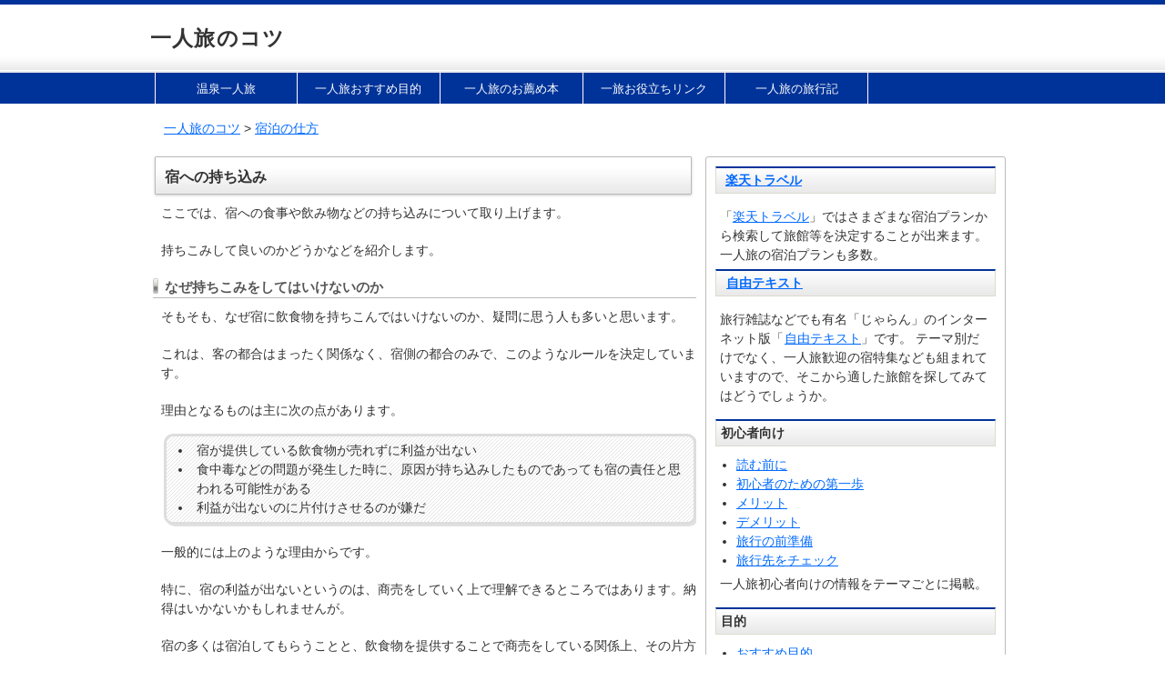

--- FILE ---
content_type: text/html
request_url: https://1-tabi.com/tabi/yadohenomotikomi.html
body_size: 5394
content:
<!DOCTYPE html>
<html lang="ja">
<head>

<meta charset="utf-8">
<meta http-equiv="X-UA-Compatible" content="IE=edge"/>
<title>宿への持ち込み：一人旅のコツ</title>
<meta name="viewport" content="width=device-width, initial-scale=1.0">
<script src="https://ajax.googleapis.com/ajax/libs/jquery/1.8.3/jquery.min.js" ></script>
<!--[if lt IE 9]>
<script src="https://html5shiv.googlecode.com/svn/trunk/html5.js"></script>
<script src="https://css3-mediaqueries-js.googlecode.com/svn/trunk/css3-mediaqueries.js"></script>
<![endif]-->
<link rel="stylesheet" href="https://www.1-tabi.com/css2017.css">
<script async src="//pagead2.googlesyndication.com/pagead/js/adsbygoogle.js"></script>
<script>
  (adsbygoogle = window.adsbygoogle || []).push({
    google_ad_client: "ca-pub-7185234991168899",
    enable_page_level_ads: true
  });
</script>
<script>
var url=document.URL,encodedurl=encodeURIComponent(document.URL),title=document.title,encodedtitle=encodeURIComponent(document.title);$(function(){var t="https://twitter.com/intent/tweet?url="+encodedurl+"&text="+encodedtitle;$(".tweet a").attr("href",t);var e="https://www.facebook.com/sharer/sharer.php?u="+url;$(".facebook a").attr("href",e);var r="https://plus.google.com/share?url="+url;$(".googleplus a").attr("href",r);var a="https://line.me/R/msg/text/?"+title+"%0D%0A"+url;$(".line a").attr("href",a);var o="https://b.hatena.ne.jp/add?url="+url+"&title="+title;$(".hatena a").attr("href",o)});
</script></head>

<body>
<div id="container"> 

<!-- // ヘッダー // START ↓↓↓-->
<header id="header">  <div class="inner">
	<p class="titleClass"><a href="https://www.1-tabi.com/">一人旅のコツ</a></p>
</div>
<!--header--></header>
<!-- // ヘッダー // END ↑↑↑-->
<!-- // ナビゲーション // START ↓↓↓-->
<nav class="menuArea"><div class="inner">
	<ul class="globalNav cf">
					<li><a href="https://www.1-tabi.com/tabi/onsen.html">温泉一人旅</a></li>
					<li><a href="https://www.1-tabi.com/tabi/gutaitekinatabinomokuteki.html">一人旅おすすめ目的</a></li>
					<li><a href="https://www.1-tabi.com/tabi/tabi23.html">一人旅のお薦め本</a></li>
					<li><a href="https://www.1-tabi.com/tabi/tabi32.html">一旅お役立ちリンク</a></li>
					<li><a href="https://www.hitoritabi-ryokouki.com/">一人旅の旅行記</a></li>
	</ul>
</div>
</nav>
<!-- // ナビゲーション // END ↑↑↑-->

<!-- // ぱんくずリスト // START ↓↓↓-->

<div id="topicPath"><div class="inner">
    <ol>
        <li><a href="https://www.1-tabi.com/">一人旅のコツ</a></li>
		<li><a href="tabi18.html">宿泊の仕方</a></li>
    </ol>
</div>
	<!-- end div#topicPath --></div>
<!-- // ぱんくずリスト // END ↑↑↑-->

<div id="content">  <div class="inner">

<div id="main">
 
<!-- // コンテンツ部分 // START ↓↓↓-->
<article id="articleMainPage">
				<h1>宿への持ち込み</h1>

<p>ここでは、宿への食事や飲み物などの持ち込みについて取り上げます。</p>
				<p>持ちこみして良いのかどうかなどを紹介します。</p>

				<h2>なぜ持ちこみをしてはいけないのか</h2>
				<p>そもそも、なぜ宿に飲食物を持ちこんではいけないのか、疑問に思う人も多いと思います。</p>
				<p>これは、客の都合はまったく関係なく、宿側の都合のみで、このようなルールを決定しています。</p>
				<p>理由となるものは主に次の点があります。</p>
				<ul>
					<li>宿が提供している飲食物が売れずに利益が出ない</li>
					<li>食中毒などの問題が発生した時に、原因が持ち込みしたものであっても宿の責任と思われる可能性がある</li>
					<li>利益が出ないのに片付けさせるのが嫌だ</li>
				</ul>
				<p>一般的には上のような理由からです。</p>
				<p>特に、宿の利益が出ないというのは、商売をしていく上で理解できるところではあります。納得はいかないかもしれませんが。</p>
				<p>
				宿の多くは宿泊してもらうことと、飲食物を提供することで商売をしている関係上、その片方で利益が出ないとなると、商売が成り立ちません。そのため、強引ではあるものの、宿への持ち込み禁止というルールを作っているわけです。</p>

				<h2>
				宿への持ち込みに関して</h2>
				<p>
				宿の持ち込みに関しての考え方などを紹介します。必ずしも絶対的な決まりごとではありませんが、持ちこむかどうかの参考にご覧ください。</p>
				<ul>
					<li><a href="hitoritabidenomotikominikansite.html">
					一人旅での持ちこみに関して</a></li>
					<li><a href="motikomisiteiiyadodamenayado.html">
					持ちこみしていい宿、駄目な宿</a></li>
					<li><a href="motikominokahinohanbetuhouhou.html">
					持ちこみの可否の判別方法</a></li>
					<li><a href="motikomisiteyoihani.html">持ちこみしてよい範囲</a></li>
				</ul>

<!-- end #articleMainPage --></article>
<!-- // コンテンツ部分  // END ↑↑↑-->

<!-- end #main --></div>

<div id="sub">
	<div id="sub-inner">

<!-- // 広告スペース // START ↓↓↓-->
	 <section class="s-wrap">
		<div class="midashi-Area"><p><a href="https://hb.afl.rakuten.co.jp/hsc/08828753.49352df9.08828754.cd1fd6fc/">楽天トラベル</a></p></div>

					<p>「<a href="https://hb.afl.rakuten.co.jp/hsc/08828753.49352df9.08828754.cd1fd6fc/">楽天トラベル</a>」ではさまざまな宿泊プランから検索して旅館等を決定することが出来ます。一人旅の宿泊プランも多数。</p>

		<div class="midashi-Area"><p><a href="//ck.jp.ap.valuecommerce.com/servlet/referral?sid=2502217&pid=877324848" rel="nofollow"><img src="//ad.jp.ap.valuecommerce.com/servlet/gifbanner?sid=2502217&pid=877324848" height="1" width="1" border="0">自由テキスト</a></p></div>

					<p>旅行雑誌などでも有名「じゃらん」のインターネット版「<a href="//ck.jp.ap.valuecommerce.com/servlet/referral?sid=2502217&pid=877324848" rel="nofollow"><img src="//ad.jp.ap.valuecommerce.com/servlet/gifbanner?sid=2502217&pid=877324848" height="1" width="1" border="0">自由テキスト</a>」です。
					テーマ別だけでなく、一人旅歓迎の宿特集なども組まれていますので、そこから適した旅館を探してみてはどうでしょうか。</p>

		
	<!-- end .s-wrap --></section>
<!-- // 広告スペース // END ↑↑↑-->


<div class="r2 hide-sm">

<!-- // メニュー部分 // START ↓↓↓-->
	  <section class="s-wrap">
		<div class="midashi-Area"><p>初心者向け</p></div>
		<ul>
				  <li><a href="tabi1.html">読む前に</a></li>
					<li><a href="tabi2.html">初心者のための第一歩</a></li>
					<li><a href="tabi4.html">メリット</a></li>
					<li><a href="tabi5.html">デメリット</a></li>
					<li><a href="tabi15.html">旅行の前準備</a></li>
					<li><a href="tabi21.html">旅行先をチェック</a></li>
				</ul>
				<p class="topP">一人旅初心者向けの情報をテーマごとに掲載。</p>
	<!-- end .s-wrap --></section>	
	  <section class="s-wrap">
		<div class="midashi-Area"><p>目的</p></div>
				<ul>
				  <li><a href="gutaitekinatabinomokuteki.html">おすすめ目的</a></li>
					<li><a href="tabi3.html">何をしにいくのか、旅の目的</a></li>
					<li><a href="tabi8.html">一人旅の旅行中にすること</a></li>
					<li><a href="onsen.html">温泉一人旅</a></li>
					<li><a href="hitoritabitua-.html">一人旅ツアー</a></li>
				</ul>
				<p class="topP">一人旅の目的の参考となりそうな情報を掲載。具体的なお薦め目的は、目的選びの参考としてお役に立てると思われますので、ぜひご覧ください。</p>
	<!-- end .s-wrap --></section>
	  <section class="s-wrap">
		<div class="midashi-Area"><p>旅館・ホテル</p></div>
				<ul>
					<li><a href="tabi18.html">宿泊の仕方</a></li>
					<li><a href="hoteruyaryokannotyekkuintyekkuauto.html">ホテルや旅館のチェックイン・チェックアウト</a></li>
					<li><a href="tabi19.html">宿泊費を安くする方法</a></li>
					<li><a href="yadohenomotikomi.html">宿への持ち込み</a></li>
					<li><a href="quoka-dotukisyukuhakusisetunituite.html">QUOカード付き宿泊施設について</a></li>
				</ul>
				<p class="topP">旅館やホテルの情報を掲載。宿泊方法や一人旅でも宿泊できる宿情報など。</p>
	<!-- end .s-wrap --></section>
	  <section class="s-wrap">
		<div class="midashi-Area"><p>交通手段</p></div>
				<ul>
				  <li><a href="tabi17.html">移動手段</a></li>
					<li><a href="tabi16.html">交通費を安くする手段</a></li>
				</ul>
				<p class="topP">旅に使用する交通手段を紹介。</p>
	<!-- end .s-wrap --></section>
	  <section class="s-wrap">
		<div class="midashi-Area"><p>旅道具</p></div>
				<ul>
				  <li><a href="tabi20.html">旅行道具</a></li>
					<li><a href="tabi27.html">旅行バッグ</a></li>
				</ul>
				<p class="topP">旅の際に使用する道具や、旅行バッグに関する情報を掲載。</p>
	<!-- end .s-wrap --></section>
	  <section class="s-wrap">
		<div class="midashi-Area"><p>旅のための必要な物の手続き</p></div>
				<ul>
					<li><a href="pasupo-tosyutoku.html">パスポートの取得方法</a></li>
				     <li><a href="tabi24.html">クレジットカード</a></li>
				</ul>
				<p class="topP">旅に必要なパスポートの取得方法と、便利なクレジットカードの情報を掲載。</p>
	<!-- end .s-wrap --></section>
	  <section class="s-wrap">
		<div class="midashi-Area"><p>旅行記</p></div>
				<ul>
				  <li><a href="https://www.hitoritabi-ryokouki.com/">一人旅の旅行記</a></li>
					<li>
					<a href="https://fujisan.hitoritozan.com/ryokouki/kawagutikoguti1.html">
					富士山 登山初心者一人旅 旅行記</a></li>
				</ul>
				<p class="topP">一人旅の旅行記を紹介。さまざまな場所に関する情報を載せています。
				初心者の方が旅に対する理解を得られるように、宿の宿泊方法や交通手段の使い方も多めに紹介しています。一人旅の宿探しの参考にもご利用ください。</p>
	<!-- end .s-wrap --></section>
	  <section class="s-wrap">
		<div class="midashi-Area"><p>男女別、年齢別</p></div>
				<ul>
				  <li><a href="tabi7.html">男性、女性別の一人旅</a></li>
					<li><a href="tabi14.html">年齢別の一人旅</a></li>
				</ul>
				<p class="topP">性別や年齢別で分けた情報を掲載。大まかな区分けとしてどういった旅があるかご参考ください。</p>
	<!-- end .s-wrap --></section>
	  <section class="s-wrap">
		<div class="midashi-Area"><p>旅行ランキング</p></div>
				<ul>
				  <li><a href="ranking.html">旅行ランキング</a></li>
					<li>
					<a href="misyurangaidonihonnokankoutinohosinokakutokutiki.html">ミシュランガイド 日本の観光地の星の獲得地域</a></li>
				</ul>
				<p class="topP">旅行に関するランキングを紹介。温泉、観光、グルメなど、さまざまなジャンルのランキングを掲載。</p>
	<!-- end .s-wrap --></section>
	  <section class="s-wrap">
		<div class="midashi-Area"><p>参考情報</p></div>
				<ul>
				  <li><a href="../news/hitoritabinyu-su.html">一人旅ニュース</a></li>
					<li><a href="tabi6.html">一人旅の費用</a></li>
					<li><a href="ryokounojiki.html">旅行の時期</a></li>
					<li><a href="kankoutihousyanouosenjyoukyou.html">観光地放射能汚染状況</a></li>
					<li><a href="tabi22.html">インターネット上の評価を確認する</a></li>
				</ul>
				<p class="topP">一人旅に関連する参考情報を紹介。ニュースでは調査データなどの情報を紹介</p>
	<!-- end .s-wrap --></section>
	  <section class="s-wrap">
		<div class="midashi-Area"><p>その他</p></div>
				<ul>
				  <li><a href="tabi23.html">一人旅のお薦め本</a></li>
					<li><a href="ryokoubonnoosusume.html">旅行本のおすすめ</a></li>
					<li><a href="https://fujisan.hitoritozan.com/">富士山初心者一人登山のコツ</a></li>
					<li><a href="tyoukiryokounokotu.html">長期旅行のコツ</a></li>
					<li><a href="qa.html">旅行のQ&amp;A</a></li>
					<li><a href="tabi32.html">お役立ちリンク</a></li>
				</ul>
				<p class="topP">一人旅を題材にした旅行本の紹介や、別ページとして紹介している富士山の一人登山に関する情報などを掲載。</p>
	<!-- end .s-wrap --></section>
	  <section class="s-wrap">
		<div class="midashi-Area"><p>告知事項</p></div>
				<ul>
				  <li><a href="https://www.hitorikurashi.net/">一人暮らしのコツ</a></li>
					<li>
					<a href="https://www.hitorikurashi.net/htm/hitorikurashinikakaruhiyou.htm">
					一人暮らし費用</a></li>
					<li><a href="menseki.html">免責事項・問い合わせ先</a></li>
				</ul>
				<p class="topP">関連サイトの「一人暮らしのコツ」などへリンクしています。</p>
	<!-- end .s-wrap --></section>
<!-- // メニュー部分　// END ↑↑↑-->

<!-- end .r2--></div>


<!-- ↓↓↓ // ■スマートフォン 「メニューボタンをタップして出てくるメニュー」部分 // START ↓↓↓-->
<div id="fixedItem-sm">
<p class="slideMenuTitle"> Menu <a href="#" class="slideout-menu-toggle close" title="閉じる">×｜メニューを閉じる</a></p>
<div class="menu-base" id="hoge">

<div class="r2">

<!-- // 広告スペース // START ↓↓↓-->
	 <section class="s-wrap">
		<div class="midashi-Area"><p><a href="https://hb.afl.rakuten.co.jp/hsc/08828753.49352df9.08828754.cd1fd6fc/">楽天トラベル</a></p></div>

					<p>「<a href="https://hb.afl.rakuten.co.jp/hsc/08828753.49352df9.08828754.cd1fd6fc/">楽天トラベル</a>」ではさまざまな宿泊プランから検索して旅館等を決定することが出来ます。一人旅の宿泊プランも多数。</p>

		<div class="midashi-Area"><p><a href="//ck.jp.ap.valuecommerce.com/servlet/referral?sid=2502217&pid=877324848" rel="nofollow"><img src="//ad.jp.ap.valuecommerce.com/servlet/gifbanner?sid=2502217&pid=877324848" height="1" width="1" border="0">自由テキスト</a></p></div>

					<p>旅行雑誌などでも有名「じゃらん」のインターネット版「<a href="//ck.jp.ap.valuecommerce.com/servlet/referral?sid=2502217&pid=877324848" rel="nofollow"><img src="//ad.jp.ap.valuecommerce.com/servlet/gifbanner?sid=2502217&pid=877324848" height="1" width="1" border="0">自由テキスト</a>」です。
					テーマ別だけでなく、一人旅歓迎の宿特集なども組まれていますので、そこから適した旅館を探してみてはどうでしょうか。</p>

		
	<!-- end .s-wrap --></section>
<!-- // 広告スペース // END ↑↑↑-->

<!-- // メニュー部分 // START ↓↓↓-->
	  <section class="s-wrap">
		<div class="midashi-Area"><p>初心者向け</p></div>
		<ul>
				  <li><a href="tabi1.html">読む前に</a></li>
					<li><a href="tabi2.html">初心者のための第一歩</a></li>
					<li><a href="tabi4.html">メリット</a></li>
					<li><a href="tabi5.html">デメリット</a></li>
					<li><a href="tabi15.html">旅行の前準備</a></li>
					<li><a href="tabi21.html">旅行先をチェック</a></li>
				</ul>
				<p class="topP">一人旅初心者向けの情報をテーマごとに掲載。</p>
	<!-- end .s-wrap --></section>	
	  <section class="s-wrap">
		<div class="midashi-Area"><p>目的</p></div>
				<ul>
				  <li><a href="gutaitekinatabinomokuteki.html">おすすめ目的</a></li>
					<li><a href="tabi3.html">何をしにいくのか、旅の目的</a></li>
					<li><a href="tabi8.html">一人旅の旅行中にすること</a></li>
					<li><a href="onsen.html">温泉一人旅</a></li>
					<li><a href="hitoritabitua-.html">一人旅ツアー</a></li>
				</ul>
				<p class="topP">一人旅の目的の参考となりそうな情報を掲載。具体的なお薦め目的は、目的選びの参考としてお役に立てると思われますので、ぜひご覧ください。</p>
	<!-- end .s-wrap --></section>
	  <section class="s-wrap">
		<div class="midashi-Area"><p>旅館・ホテル</p></div>
				<ul>
				  <li><a href="https://www.hitoritabi-yado.com/">一人旅の宿・温泉旅館</a></li>
					<li><a href="tabi18.html">宿泊の仕方</a></li>
					<li><a href="hoteruyaryokannotyekkuintyekkuauto.html">ホテルや旅館のチェックイン・チェックアウト</a></li>
					<li><a href="tabi19.html">宿泊費を安くする方法</a></li>
					<li><a href="yadohenomotikomi.html">宿への持ち込み</a></li>
					<li><a href="quoka-dotukisyukuhakusisetunituite.html">QUOカード付き宿泊施設について</a></li>
				</ul>
				<p class="topP">旅館やホテルの情報を掲載。宿泊方法や一人旅でも宿泊できる宿情報など。</p>
	<!-- end .s-wrap --></section>
	  <section class="s-wrap">
		<div class="midashi-Area"><p>交通手段</p></div>
				<ul>
				  <li><a href="tabi17.html">移動手段</a></li>
					<li><a href="tabi16.html">交通費を安くする手段</a></li>
				</ul>
				<p class="topP">旅に使用する交通手段を紹介。</p>
	<!-- end .s-wrap --></section>
	  <section class="s-wrap">
		<div class="midashi-Area"><p>旅道具</p></div>
				<ul>
				  <li><a href="tabi20.html">旅行道具</a></li>
					<li><a href="tabi27.html">旅行バッグ</a></li>
				</ul>
				<p class="topP">旅の際に使用する道具や、旅行バッグに関する情報を掲載。</p>
	<!-- end .s-wrap --></section>
	  <section class="s-wrap">
		<div class="midashi-Area"><p>旅のための必要な物の手続き</p></div>
				<ul>
					<li><a href="pasupo-tosyutoku.html">パスポートの取得方法</a></li>
				     <li><a href="tabi24.html">クレジットカード</a></li>
				</ul>
				<p class="topP">旅に必要なパスポートの取得方法と、便利なクレジットカードの情報を掲載。</p>
	<!-- end .s-wrap --></section>
	  <section class="s-wrap">
		<div class="midashi-Area"><p>旅行記</p></div>
				<ul>
				  <li><a href="https://www.hitoritabi-ryokouki.com/">一人旅の旅行記</a></li>
					<li>
					<a href="https://fujisan.hitoritozan.com/ryokouki/kawagutikoguti1.html">
					富士山 登山初心者一人旅 旅行記</a></li>
				</ul>
				<p class="topP">一人旅の旅行記を紹介。さまざまな場所に関する情報を載せています。
				初心者の方が旅に対する理解を得られるように、宿の宿泊方法や交通手段の使い方も多めに紹介しています。一人旅の宿探しの参考にもご利用ください。</p>
	<!-- end .s-wrap --></section>
	  <section class="s-wrap">
		<div class="midashi-Area"><p>男女別、年齢別</p></div>
				<ul>
				  <li><a href="tabi7.html">男性、女性別の一人旅</a></li>
					<li><a href="tabi14.html">年齢別の一人旅</a></li>
				</ul>
				<p class="topP">性別や年齢別で分けた情報を掲載。大まかな区分けとしてどういった旅があるかご参考ください。</p>
	<!-- end .s-wrap --></section>
	  <section class="s-wrap">
		<div class="midashi-Area"><p>旅行ランキング</p></div>
				<ul>
				  <li><a href="ranking.html">旅行ランキング</a></li>
					<li>
					<a href="misyurangaidonihonnokankoutinohosinokakutokutiki.html">ミシュランガイド 日本の観光地の星の獲得地域</a></li>
				</ul>
				<p class="topP">旅行に関するランキングを紹介。温泉、観光、グルメなど、さまざまなジャンルのランキングを掲載。</p>
	<!-- end .s-wrap --></section>
	  <section class="s-wrap">
		<div class="midashi-Area"><p>参考情報</p></div>
				<ul>
				  <li><a href="../news/hitoritabinyu-su.html">一人旅ニュース</a></li>
					<li><a href="tabi6.html">一人旅の費用</a></li>
					<li><a href="ryokounojiki.html">旅行の時期</a></li>
					<li><a href="kankoutihousyanouosenjyoukyou.html">観光地放射能汚染状況</a></li>
					<li><a href="tabi22.html">インターネット上の評価を確認する</a></li>
				</ul>
				<p class="topP">一人旅に関連する参考情報を紹介。ニュースでは調査データなどの情報を紹介</p>
	<!-- end .s-wrap --></section>
	  <section class="s-wrap">
		<div class="midashi-Area"><p>その他</p></div>
				<ul>
				  <li><a href="tabi23.html">一人旅のお薦め本</a></li>
					<li><a href="ryokoubonnoosusume.html">旅行本のおすすめ</a></li>
					<li><a href="https://fujisan.hitoritozan.com/">富士山初心者一人登山のコツ</a></li>
					<li><a href="tyoukiryokounokotu.html">長期旅行のコツ</a></li>
					<li><a href="qa.html">旅行のQ&amp;A</a></li>
					<li><a href="tabi32.html">お役立ちリンク</a></li>
				</ul>
				<p class="topP">一人旅を題材にした旅行本の紹介や、別ページとして紹介している富士山の一人登山に関する情報などを掲載。</p>
	<!-- end .s-wrap --></section>
	  <section class="s-wrap">
		<div class="midashi-Area"><p>告知事項</p></div>
				<ul>
				  <li><a href="https://www.hitorikurashi.net/">一人暮らしのコツ</a></li>
					<li>
					<a href="https://www.hitorikurashi.net/htm/hitorikurashinikakaruhiyou.htm">
					一人暮らし費用</a></li>
					<li><a href="menseki.html">免責事項・問い合わせ先</a></li>
				</ul>
				<p class="topP">関連サイトの「一人暮らしのコツ」などへリンクしています。</p>
	<!-- end .s-wrap --></section>
<!-- // メニュー部分　// END ↑↑↑-->
<!-- end .r2--></div>


	<!-- end #sub-inner --></div>
<!-- end #sub --></div>

<!-- end .inner --></div>	

		

<!-- end #content --></div>	
	
<div class="pageTop"><div class="inner">
	<p><a href="#container" title="このページの先頭へ" target="_self">
		PAGE TOP ↑</a></p>
	<!-- end .inner --></div>
</div>

<!-- // フッター // START ↓↓↓-->
<footer id="footer">  <div class="inner">

	<div id="copyright">
			<p>「<a href="https://www.1-tabi.com/">一人旅のコツ</a>」は自由に引用、一定のルールで転載いただけます。詳しくは『<a href="inyoutensainoru-ru.html">一人旅のコツの引用、転載の際のルール</a>』にて</p>
<script>
  (function(i,s,o,g,r,a,m){i['GoogleAnalyticsObject']=r;i[r]=i[r]||function(){
  (i[r].q=i[r].q||[]).push(arguments)},i[r].l=1*new Date();a=s.createElement(o),
  m=s.getElementsByTagName(o)[0];a.async=1;a.src=g;m.parentNode.insertBefore(a,m)
  })(window,document,'script','//www.google-analytics.com/analytics.js','ga');

  ga('create', 'UA-191608-32', 'auto');
  ga('send', 'pageview');

</script>
    </div>
    
	<!-- end .inner --></div>
<!-- end #footer --></footer>
<!-- // フッター // END ↑↑↑-->

<div id="bottomFixed">

         <div class="bottonStyle"><a href="#" class="slideout-menu-toggle ">メニュー表示</a></div>
	
<!-- end #bottomFixed --></div>





<script>
$(function(){ 
    $('.slideout-menu-toggle').on('click', function(event){
    	event.preventDefault();
    	// create menu variables
    	var slideoutMenu = $('#fixedItem-sm');
    	
    	// toggle open class
    	slideoutMenu.toggleClass("open");
    	
    	// slide menu
    	if (slideoutMenu.hasClass("open")) {
	    $('#fixedItem-sm').css('display', 'block');	
    	} else {
	    	$('#fixedItem-sm').css('display', 'none');	
    	}
    });
});
</script>
<script>
$(function(){ 
    $('.fixedBottom-pageup-toggle, .fixedBottom-today-toggle,  .fixedBottom-pagebottom-toggle').click(function(){ 
 
    	// create menu variables
    	var slideoutMenu = $('#fixedItem-sm');
    	
    	// toggle open class
    	slideoutMenu.toggleClass("open");
    	
    	// slide menu
    	if (slideoutMenu.hasClass("open")) {
	    $('#fixedItem-sm').css('display', 'block');	
    	} else {
	    	$('#fixedItem-sm').css('display', 'none');	
    	}
    });
});
</script>

<!-- / #container --></div>

</body>

</html>

--- FILE ---
content_type: text/html; charset=utf-8
request_url: https://www.google.com/recaptcha/api2/aframe
body_size: 268
content:
<!DOCTYPE HTML><html><head><meta http-equiv="content-type" content="text/html; charset=UTF-8"></head><body><script nonce="TGV54gH3UyGOqynQ1v6nvA">/** Anti-fraud and anti-abuse applications only. See google.com/recaptcha */ try{var clients={'sodar':'https://pagead2.googlesyndication.com/pagead/sodar?'};window.addEventListener("message",function(a){try{if(a.source===window.parent){var b=JSON.parse(a.data);var c=clients[b['id']];if(c){var d=document.createElement('img');d.src=c+b['params']+'&rc='+(localStorage.getItem("rc::a")?sessionStorage.getItem("rc::b"):"");window.document.body.appendChild(d);sessionStorage.setItem("rc::e",parseInt(sessionStorage.getItem("rc::e")||0)+1);localStorage.setItem("rc::h",'1769209909528');}}}catch(b){}});window.parent.postMessage("_grecaptcha_ready", "*");}catch(b){}</script></body></html>

--- FILE ---
content_type: text/css
request_url: https://www.1-tabi.com/css2017.css
body_size: 7232
content:
@charset "utf-8";

/*
「サイトカラー一括編集 #003399 を16ヶ所修正」
テーブルタグを更新
*/

/*----------------------------------------------------

               1. universal reset 

----------------------------------------------------*/

*{
	margin:0;
	padding:0;
}

/*----------------------------------------------------

               2. body and base setting (PC)

----------------------------------------------------*/
body {
	margin: 0;
	padding: 0;
	font-size: 14px;
    font-family: 'Hiragino Kaku Gothic ProN', 'ヒラギノ角ゴ ProN W3','メイリオ','Meiryo','Verdana','ＭＳ Ｐゴシック',sans-serif;
	background: #fff;
	color: #333;
}

/* general params
--------------------*/
h1, h2, h3, h4, h5, h6,
div, p, pre, ul, ol, dl, dt, dd,
address, form, blockquote{
	padding: 0;/* margin&padding reset */
	line-height: 1.5;/* base line height */
	display: block;
	margin: 0px;
	font-size:100%;
}
img {
	border: none;/* img do not want a border */
	vertical-align: bottom;
}

a:hover img{
	opacity:0.8;
	filter: alpha(opacity=80);
}
input, select {
	vertical-align: middle;
}
/* acronyms and abbreviations styles 
-------------------------------------*/
acronym,abbr{
	cursor:help;
}

/* HTML5
-------------------------------------*/
article,aside,canvas,details,figcaption,figure,
header,footer,main,menu,nav,section,summary {
	display: block;
}
strong{ font-weight: bold; color:#FC4003; }
em { font-weight: bold; font-style: italic; }
.normal { font-style: normal; }
.itaric { font-style: italic; }
.small {font-size: 77%; }
.big {font-size: 144%; font-weight: bold; }

li { list-style: none; }/* link do not want a dot */

/* 汎用マージン
-------------------------------------*/
hr{visibility:hidden;clear:both;
}
.sps1 {
	margin-bottom: 5px;
	clear:both;
}
.sps2 {
	margin-bottom: 10px;
	clear:both;
}
.sps3 {
	margin-bottom: 15px;
	clear:both;
}
.sps4 {
	margin-bottom: 20px;
	clear:both;
}
.sps5 {
	margin-bottom: 30px;
	clear:both;
}
.sps6 {
	margin-bottom: 100px;
	clear:both;
}
.sps7{
	margin-bottom: 150px;
	clear:both;
}
.sps8 {
	margin-bottom: 200px;
	clear:both;
}
.sps9 {
	margin-bottom: 250px;
	clear:both;
}

/*----------------------------------------------------

               3. layout setting (PC)

----------------------------------------------------*/
#container {
	padding: 0;
	border-top: 5px solid #003399;
	border-bottom: 5px solid #003399;
	min-width: 950px;
}

/* コンテンツ、ヘッダー、フッター の
   横幅指定とセンタリング
----------------------------------------------------*/
.inner {
	width: 950px;
	margin: 0 auto;
}


#header {
	clear: both;
	background: #fff url("images/header-bottom.gif") repeat-x left bottom;
	margin: 0;
	padding: 10px 0 20px 0;

}

#content {
	clear: both;
	background: #fff;
	margin: 0;
	padding:0;

	font-size: 100%;
}

#content #main {
	float: left;
	background: #fff;
	margin: 10px 0 10px;
	padding:0;
	width:600px;
	/display: inline;
}
#content #sub {
	float: left;
	background: #fff;
	margin: 0;
	padding: 10px 0 10px 0;
	width:340px;
	/display: inline;
}
#content #sub-inner {
	margin: 0 0 0 10px;
	padding: 10px;
	background: #fff;
	border: 1px solid #BABABA;
	border-radius: 3px;
}
#footer {
	clear: both;
	background: #EDEDED;
	margin: 0;
	padding: 10px 0 10px;
	border-top:  1px solid #D0D0D0;

}


/*----------------------------------------------------

               4. #header 詳細 (PC)

----------------------------------------------------*/

/*h1の装飾
--------------------*/
#header .titleClass {
    margin: 0;
    padding: 10px 10px 0 0;
	font-size: 167%;
	letter-spacing: 0.05em;
}
#header .titleClass a:link{
	font-weight: bold;
	color: #333;
	outline: none;	
	text-decoration: none;
}
#header .titleClass a:visited {
	font-weight: bold;
	color: #333;
	outline: none;
	text-decoration: none;
}
#header .titleClass a:hover {
	font-weight: bold;
	color: #333;
	text-decoration: underline;
}
#header .titleClass a:active {
	font-weight: bold;
	color: #333;
	outline: none;
}
/*h2の装飾
--------------------*/
#header p {
    margin: 0;
    padding: 0 10px 0 0;
	font-size: 100%;
	letter-spacing: 0.02em;
	font-weight: normal;
}
/*----------------------------------------------------

               5. メニュー (PC)

----------------------------------------------------*/
/*グローバルナビゲーション
--------------------*/
nav.menuArea {
	clear: both;
    background: #003399;
	margin: 0 0 10px;
	padding: 0 0 0 0;

}


ul.globalNav{
    margin: 0 0 0 5px;
    padding:  0;
    background: #003399;
}

ul.globalNav li{
	float: left;
	width: 16.6%;
    margin: 0;
    border-top: solid 0px #fff;	
    border-bottom: solid 0px #fff;	
    background: #003399;
    font-size:92%;
}
ul.globalNav li a{
    display: block;    
	padding: 8px 0px 7px;
	margin: 0;
    border-right: solid 1px #fff;
    text-align:center;	
}
ul.globalNav li:first-child a {
	border-left: solid 1px #fff;
}
ul.globalNav li a:link {
    background: #003399;
    text-decoration: none;
	font-weight: normal;
	color: #fff;
}
ul.globalNav  li a:visited {
    background: #003399;	
    text-decoration: none;
	font-weight: normal;
	color: #fff;
}
ul.globalNav li a:hover {
    background: #59595A;
	text-decoration: underline;
	font-weight: normal;
	color: #fff;
}
/*---------------------------------------------------------
  					side menu
---------------------------------------------------------*/
/*side menu(PC)
--------------------*/
.hide-sm{
	display:block;
}

.r1{

}
.r2{

}

#fixedItem-sm {
	display: none;
}

/*----------------------------------------------------

               6. #content詳細（メインコンテンツ） (PC)

----------------------------------------------------*/
/*パンくずナビゲーション setting
--------------------*/
#container #topicPath {
	clear: both;
	background: #fff;
	margin:0;
	padding:7px 0 0 0;
}
#container #topicPath ol{
	background: #fff;
	font-size: 100%;
	margin: 0 10px 10px 15px;
	padding: 0 0 0 0;
	

}
#container #topicPath ol li{
	display: inline;
	list-style-type: none;
	margin: 0 0 0 0;
	padding: 0;
}

#container #topicPath ol li:before {
        
        content: " > ";
}

#container #topicPath ol li:first-child:before {
        content:"";
}

/*お知らせスペース
--------------------*/

#container section#about-site {
	background: #fff;
	clear: both;
	margin: 0 0 10px 0;
	padding: 0;
}
#container section#about-site .infoSpace {
	background: #fff;
	clear: both;
	font-size: 114%;
	border:  1px solid #BABABA;
	margin: 0 10px;
	padding: 15px 0;
	border-radius: 10px;
	-webkit-border-radius: 10px;
	-moz-border-radius: 10px;
}

#container section#about-site h2 {
	margin: 0 0 0 20px;
	padding: 0 0 0 5px;
	font-size: 100%;
    font-weight: bold;
	color: #333;
	vertical-align: middle;
	letter-spacing: 0.1em;
	border-left: 7px solid #003399;
}

#container section#about-site ul, #container section#about-site ol{
	background: #fff;
	font-size: 85%;
	margin: 5px 0 10px 20px;
    padding: 5px 10px 5px 3px;
}
#container section#about-site ul li, #container section#about-site ol li{
	list-style-type: disc;
    margin: 0 0 0 20px;
    padding:0;
}

#container section#about-site p {
	margin: 0;
	padding: 7px 25px;
	letter-spacing: 0.1em;
	font-size: 85%;
}

/*広告スペース(お知らせスペースの下)
--------------------*/
#container section.adArea {
	background: #fff;
	padding: 0 0 10px 0;
	margin: 0;
}
#container section.adArea div.inner div.infoSpace {
    padding: 0 0 0 0;
    margin: 0 10px;
}
#container section.adArea div.inner div.infoSpace p {
    padding: 0 0 0 0;

}
/*広告コードスペース(メインコンテンツ内)
--------------------*/
.ad-spaceMain {
	padding: 20px 20px 20px;
}
#content .ad-spaceMain p{
	padding: 10px 0px 0px 0px;
}
/*広告コードスペース(サブコンテンツ内)
--------------------*/
.ad-spaceSub {
	padding: 20px 0 20px;
	text-align:center;
}

/*画像3列横並び
--------------------*/
#content .divWrap{
		width: 180px;
  		margin: 0 5px 10px 7px;
		padding: 10px 0 0;
		vertical-align:top;
		display:-moz-inline-box;
		display:inline-block;
		/display:inline;
		/zoom: 1;
}
#content .divWrap  > div {
		width :185px;
		display:block;
}

#content .divWrap p.imgP{
		margin: 0; 
		padding: 0 0 0 0;
}
#content .divWrap p.imgP img{
	background: #f2f2f2;
  	border: 1px solid #D0D0D0;
  	padding: 5px;
}

	
#content .divWrap p.topP{
		margin: 5px 10px 10px 0; 
		padding: 1px;
		font-size: 100%;
		border-bottom: 0px solid #333;
}

/*画像に対するテキストの回り込み
--------------------*/
img.img-left {
  float: left;
  clear: both;
  padding: 0 10px 10px 0;
}
.clearImg{
	clear: both;
}
#content table, #content ul, #content ol, #content dl {
	clear: both;
}
/*要素のセンタリング
--------------------*/
.centering {
	text-align: center;
}

/*youtube
--------------------*/
.movie-wrap {
    position: relative;
    padding-bottom: 56.25%;
    padding-top: 30px;
    margin: 20px 10px 20px;
    height: 0;
    overflow: hidden;
}
 
.movie-wrap iframe {
    position: absolute;
    top: 0;
    left: 0;
    width: 100%;
    height: 100%;
}
/*　ソーシャルメディアリンク
--------------------*/
.share_this{
	margin: -12px 0 12px;
	text-align: center;
	padding: 10px 0;
}
.share_this p{
	margin: 0 10px;
	padding: .5em 0;
	border-radius: 4px;
	background-color: #939393;
	color: #ffffff;
	font-size: 100%;
	text-align: center;
	clear: both;
}

.sns_button {
	margin-top: 12px;
}
.sns_button ul {
	list-style: none;
	padding: 0px;
	margin: 0px auto;
	display: table;
	table-layout: fixed;
	width: 35%;
	border-radius: 0px;
	-webkit-border-radius: 0px;
	-moz-border-radius: 0px;
	border: solid 0px #ddd;
	box-shadow: 0px 0px #E3E1E1;

}
.sns_button ul li{
	display: table-cell;
	text-align: center;
	vertical-align: middle;
	margin: 3px;	
}
.sns_button ul li a {
	padding: 2px;
	margin-right: 4px;
	margin-left: 4px;
}
.sns_button ul li.tweet a {

	background: #00b0ec;
	border-radius: 7px;
	display: block;
	box-shadow: 0 4px 0 rgba(0,126,170,1);
}
.sns_button ul li.facebook a {

	background: #3b5999;
	border-radius: 7px;
	display: block;
	box-shadow: 0 4px 0 rgb(37, 69, 137);

}
.sns_button ul li.googleplus a {

	background: #df4a32;
	border-radius: 7px;
	display: block;
	box-shadow: 0 4px 0 rgb(160, 39, 19);

}
.sns_button ul li.line a {

	background: #00b900;
	border-radius: 7px;
	display: block;
	box-shadow: 0 4px 0 rgb(5, 144, 5);

}
.sns_button ul li.hatena a {

	background: #296cbd;
	border-radius: 7px;
	display: block;
	box-shadow: 0 4px 0 rgb(22, 76, 141);

}

.sns_button ul li a img{
	width:48px;
	height:48px;
}
.sns_button ul li a img{
	opacity: 1;
	filter: alpha(opacity=100);
	transition: opacity .2s ease-in-out;
}
.sns_button ul li a:hover img{
	opacity:0.6;
	filter: alpha(opacity=60);
}


/*****************************************
	テーブル
******************************************/
/*------↓↓↓　「テーブル」基本設定　↓↓↓------*/
#content #tableWrap {
		margin: 10px 10px 30px; 
		padding: 0;
		overflow-x: auto;
}
#content #tableWrap::-webkit-scrollbar{
	width: 3px;
	background: #eee;
}
#content #tableWrap::-webkit-scrollbar:horizontal{
	height: 5px;
	background: #eee;
}
#content #tableWrap::-webkit-scrollbar-thumb{
	background: #bbb;
	border-radius: 2px;
}
#content #tableWrap::-webkit-scrollbar-thumb:horizontal{
	background: #bbb;
	border-radius: 2px;
}


#table {
	border-collapse: collapse;
	word-wrap: break-word;
	word-break: break-all;
	font-size: 13px;
	
	-webkit-box-shadow: 1px 1px 3px #ccc;    
	-moz-box-shadow: 1px 1px 3px #ccc;    
	box-shadow: 1px 1px 3px #ccc;         

}
#table td,
#table th {
	padding: 5px;
	border: 1px solid #bbb;
	text-align: center;
}
#table thead th {
	font-weight: bold;
	
	background-color: #dce9f9;
	box-shadow: 0 1px 0 rgba(255,255,255,.8) inset;
	background-image: linear-gradient(top, #ebf3fc, #dce9f9);
}
#table tbody td {
	background-color: #fff;
}


/*------↓↓↓　「テーブル」パターン別、詳細設定　↓↓↓------*/

/*　2カラム「横幅300px、列幅150px、150px」　*/
table.ptn01 { width: 300px; }	/*　← テーブル全体の横幅　*/
#table thead .col2num-one { width:150px; }	/*　← 1列目の横幅　*/
#table thead .col2num-two { width:150px; }	/*　← 2列目の横幅　*/

/*　2カラム「横幅100%、列幅50%、50%」　*/
table.ptn02 { width: 100%; }	/*　← テーブル全体の横幅　*/
#table thead .col2per-one { width:50%; }	/*　← 1列目の横幅　*/
#table thead .col2per-two { width:50%; }	/*　← 2列目の横幅　*/

/*　3カラム「横幅600px、列幅300px、200px、100px」　*/
table.ptn03 { width: 600px; }	/*　← テーブル全体の横幅　*/
#table thead .col3num-one { width:300px; }	/*　← 1列目の横幅　*/
#table thead .col3num-two { width:200px; }	/*　← 2列目の横幅　*/
#table thead .col3num-three { width:100px }	/*　← 3列目の横幅　*/

/*　3カラム「横幅100%、列幅50%、30%、20%」　*/
table.ptn04 { width: 100%; }	/*　← テーブル全体の横幅　*/
#table thead .col3per-one { width:50%; }	/*　← 1列目の横幅　*/
#table thead .col3per-two { width:30%; }	/*　← 2列目の横幅　*/
#table thead .col3per-three { width:20%; }	/*　← 3列目の横幅　*/

/*　耐久消費財　*/
table.taikyuusyouhizai { width: 100%; }	/*　← テーブル全体の横幅　*/
#table thead .col3num-one { width:70%; }	/*　← 1列目の横幅　*/
#table thead .col3num-two { width:15%; }	/*　← 2列目の横幅　*/
#table thead .col3num-three { width:15%; }	/*　← 3列目の横幅　*/


/*文章エリア（コンテンツ共通）
--------------------*/

#content p{
    margin: 0;
    padding: 10px 0 10px 12px;

}


/*文章エリア（articleのみ）
--------------------*/
#content article#articleMainPage {
    margin: 0;
    padding:0;
}
#content article#articleMainPage ul,#content article#articleMainPage ol {
    margin: 5px 0 10px 15px;
    padding: 5px 10px 5px 8px;
	background: #fff url("images/list-background2.gif") repeat-y;
	border-radius: 10px;
	-webkit-border-radius: 10px;
	-moz-border-radius: 10px;
	font-size: 100%;
	border: solid 3px #ddd;
	box-shadow: 2px 2px #E3E1E1;
}
#content article#articleMainPage ul li {
	list-style-type: disc;
    margin: 0 0 0 20px;
    padding:0 0 0 5px;
}
#content article#articleMainPage ol li{
	list-style-type: decimal;
    margin: 0 0 0 25px;
    padding:0;
}
/*h1の装飾
--------------------*/
#content article#articleMainPage h1 {
  border:  1px solid #BABABA;
  background: #fff url("images/h3-background.gif") repeat-x left bottom;
  margin: 0 5px 0;
  padding: 10px 10px 7px;
  font-size: 114%;
  line-height: 1.5;
  border-radius: 1px;
  -webkit-box-shadow: 0 1px 3px #ccc;
  -moz-box-shadow: 0 1px 3px #ccc;
  box-shadow: 0 1px 3px #ccc;
  clear:both;
}
#content article#articleMainPage h1 > a:link{
  	text-decoration: underline;
	font-weight: bold;
}
#content article#articleMainPage h1 > a:visited{
  	text-decoration: underline;
	font-weight: bold;
}
#content article#articleMainPage h1 > a:hover{
  	text-decoration: none;
	font-weight: bold;
}
#content article#articleMainPage h1 > a:active{
  	text-decoration: none;
	font-weight: bold;
}

/*h2の装飾
--------------------*/
#content article#articleMainPage h2 {
    margin: 10px 0 0 3px;
    padding: 0 5px 2px 13px;
    font-size: 107%;
    line-height: 1.3;
    color: #555;
    border-bottom:  1px solid #BABABA;
    background: transparent url("images/h2-arrow-black.gif") no-repeat left top;
    clear:both;
}
#content article#articleMainPage h2 > a:link{
  	text-decoration: underline;
	font-weight: bold;
}
#content article#articleMainPage h2 > a:visited{
  	text-decoration: underline;
	font-weight: bold;
}
#content article#articleMainPage h2 > a:hover{
  	text-decoration: none;
	font-weight: bold;
}
#content article#articleMainPage h2 > a:active{
  	text-decoration: none;
	font-weight: bold;
}

/*h3の装飾
--------------------*/
#content article#articleMainPage h3 {
	border:  1px solid #BABABA;
	background: #fff url("images/h3-background.gif") repeat-x left bottom;
	margin: 20px 5px 0 5px;
	line-height: 1.3;
	padding: 5px 5px 5px;
	font-size: 100%;
	border-radius: 3px;
	clear:both;
}
#content article#articleMainPage h3 > a:link{
  	text-decoration: underline;
	font-weight: bold;
}
#content article#articleMainPage h3 > a:visited{
  	text-decoration: underline;
	font-weight: bold;
}
#content article#articleMainPage h3 > a:hover{
  	text-decoration: none;
	font-weight: bold;
}
#content article#articleMainPage h3 > a:active{
  	text-decoration: none;
	font-weight: bold;
}
/*h4の装飾
--------------------*/
#content article#articleMainPage h4 {
    margin: 20px 0 0 5px;
    padding: 5px 5px 3px;
    font-size: 100%;
    line-height: 1.3;
    color: #555;
    background: #F0F0F0;
    border-bottom:  1px dotted #aaa;
    clear:both;
}

#content article#articleMainPage h4 > a:link{
  	text-decoration: underline;
	font-weight: bold;
}
#content article#articleMainPage h4 > a:visited{
  	text-decoration: underline;
	font-weight: bold;
}
#content article#articleMainPage h4 > a:hover{
  	text-decoration: none;
	font-weight: bold;
}
#content article#articleMainPage h4 > a:active{
  	text-decoration: none;
	font-weight: bold;
}
/*h5の装飾
--------------------*/
#content article#articleMainPage h5 {
    margin: 20px 0 0 5px;
    padding: 2px 5px 3px;
    font-size: 100%;
    line-height: 1.3;
    color: #555;
    border-bottom: 1px solid #aaa;
    clear:both;
}
#content article#articleMainPage h5 > a:link{
  	text-decoration: underline;
	font-weight: bold;
}
#content article#articleMainPage h5 > a:visited{
  	text-decoration: underline;
	font-weight: bold;
}
#content article#articleMainPage h5 > a:hover{
  	text-decoration: none;
	font-weight: bold;
}
#content article#articleMainPage h5 > a:active{
  	text-decoration: none;
	font-weight: bold;
}

/*pageTop(このページの上へ)setting
--------------------*/
.pageTop {
    clear: both;
	background: #fff;
    margin:  20px 0 20px;
    padding: 0;
    text-align: right;
}
.pageTop p {
    margin: 0;
    padding: 10px 20px 10px 0;
}
.pageTop p a {
  background: #665e53;
  text-decoration: none;
  color: #fff;
  padding: 7px 5px 7px 10px;
  border-radius: 5px;
  -moz-border-radius: 5px;
  -webkit-border-radius: 5px;
}
.pageTop p a:hover {
  background: rgba(102, 94, 83, 0.72);
}
.pageTop p a:active {
  background: rgba(102, 94, 83, 0.72);
}


/*----------------------------------------------------

               7. サブコンテンツ詳細 (PC)

----------------------------------------------------*/

/*文章エリア
--------------------*/
#content #sub p{
	margin: 0;
	padding:5px 5px;
}
#content #sub ul{
    margin: 3px 3px 0 3px;
    padding: 0;
	background: #fff
}
#content #sub ul li{
	list-style-type: disc;
    margin: 0 0 0 20px;
    padding:0;
}

#content #sub .s-wrap {
	margin: 0;
	padding-bottom: 10px;
}


/*サブ見出しエリア
--------------------*/
#content #sub .s-wrap .midashi-Area{
	border-top:  2px solid #003399;
	border-right:  1px solid #DBDBCF;
	border-left: 1px solid #DBDBCF; 
	border-bottom:  1px solid #DBDBCF;
	background: #fff url("images/h2-background.gif") repeat-x left bottom;
    margin-bottom:  10px;
    padding: 0;
	font-size: 100%;
	line-height: 1.5;
}
#content #sub .midashi-Area p,#content #sub .midashi-Area p a{
	margin: 0;
	padding: 3px 5px;
	font-weight:bold;
}

/* ↓↓↓　通販サイト検索フォーム*/
	#sub #mailorderForm{
		width :100%;
		margin: 0;
		margin-bottom: 10px;
		border: 1px solid #CED3C1;
	}
	
	#sub #mailorderForm p.HeadlineForm {
margin: 0;
padding: 3px 0;
border-bottom: 0px solid #DFDFDF;
font-size: 16px;
text-align: center;
background: #003399;
color: white;
font-weight: bold;
	
	}
	
	#sub #mailorderForm div.formWrapper {
margin: 5px 5px 5px 5px;
padding: 2px 3px;
border: 1px solid #D1D3BF;
background: #F3F5EF;
border-left: 3px solid #003399;
overflow: hidden;
	}
	#sub #mailorderForm div.formWrapper p.HeadingForm{
margin: 0;
padding: 2px 3px;
font-size:12px;
	}
	
	
	#sub #mailorderForm div.formWrapper form.tuuhanMatometeForm, 
	#sub #mailorderForm div.formWrapper form.amzonJpOnlyForm {
margin: 0;
padding: 2px 3px;	
	}
	#sub #mailorderForm div.formWrapper form input {
vertical-align: middle;
	}
	#sub #mailorderForm div.formWrapper form input.mailorderFormText {
width: 70%;
padding: 3px;
-webkit-border-radius: 3px;
-moz-border-radius: 3px;
border-radius: 3px;
border: 2px solid #BBB;
	}
	
	#sub #mailorderForm div.formWrapper form input.tuuhanMatometeSubmit {
padding: 3px 2px;
width: 55px;
margin-left: 4px;

background: -moz-linear-gradient(#f9f9f9, #f2f2f2); 
background: -ms-linear-gradient(#f9f9f9, #f2f2f2); 
background: -webkit-gradient(linear, left top, left bottom, color-stop(0%, #f9f9f9), color-stop(100%, #f2f2f2));
background: -webkit-linear-gradient(#f9f9f9, #f2f2f2);  
background: -o-linear-gradient(#f9f9f9, #f2f2f2);
background: linear-gradient(#f9f9f9, #f2f2f2);
box-shadow: 0 0 2px white inset, 0 0 1px #ccc;
border: 1px solid #aaa;
color: #333;
-webkit-border-radius: 3px;
-moz-border-radius: 3px;
border-radius: 3px;
text-decoration: none;
-webkit-transition: all 0.3s linear;
-moz-transition: all 0.3s linear 0;
cursor: pointer;
outline:none;
	}

	#sub #mailorderForm div.formWrapper form input.tuuhanMatometeSubmit:hover {
padding: 3px 2px;
width: 55px;
background: -moz-linear-gradient(#F2F2F2, #F9F9F9);
background: -ms-linear-gradient(#F2F2F2, #F9F9F9);
background: -webkit-gradient(linear, left top, left bottom, color-stop(0%, #F2F2F2), color-stop(100%, #F9F9F9));
background: -webkit-linear-gradient(#F2F2F2, #F9F9F9);
background: -o-linear-gradient(#F2F2F2, #F9F9F9);
background: linear-gradient(#F2F2F2, #F9F9F9);
box-shadow: 0 0 2px white inset, 0 0 1px #ddd;
border: 1px solid #ccc;
color: #666;
-webkit-border-radius: 3px;
-moz-border-radius: 3px;
border-radius: 3px;
cursor: pointer;
outline:none;
	}

	#sub #mailorderForm div.formWrapper form input.tuuhanMatometeSubmit:active {
box-shadow: 0 0 3px #ccc inset, 0 0 1px #ddd;
background: -moz-linear-gradient(#F9F9F9, #F2F2F2);
background: -ms-linear-gradient(#F9F9F9, #F2F2F2);
background: -webkit-gradient(linear, left top, left bottom, color-stop(0%, #F9F9F9), color-stop(100%, #F2F2F2));
background: -webkit-linear-gradient(#F9F9F9, #F2F2F2);
background: -o-linear-gradient(#F9F9F9, #F2F2F2);
background: linear-gradient(#F9F9F9, #F2F2F2);
	}

	*:first-child+html #sub #mailorderForm div.formWrapper form input.tuuhanMatometeSubmit { 
		padding: 3px 2px 1px 2px;
 	} 

	
	#sub #mailorderForm div.formWrapper form input.amzonJpOnlySubmit {
padding: 0 0 0 21px;
	}
/* ↑↑↑　通販サイト検索フォーム*/
/*----------------------------------------------------

               8. #footer詳細 (PC)

----------------------------------------------------*/

#footer  p{
    margin: 0;
    padding: 5px 0 5px 0;

}
#footer #copyright {
	margin: 0;
	padding:0;
	text-align:center;
	padding: 0 10px;
}
#footer #copyright p {
   font-weight: bold;
}

#footer ul, #footer ol{
	margin: 5px 0 10px 20px;
    padding: 5px 10px 5px 3px;
}
#footer ul li, #footer ol li{
	list-style-type: disc;
    margin: 0 0 0 20px;
    padding:0;
}
/*ソーシャルボタン
--------------------*/
.fb_iframe_widget_fluid {
	display: inline-block;
}
.fb_iframe_widget {
	display: inline-block !important;
	position: relative;
	line-height: 0.7;
}

/*footer固定
--------------------*/
#bottomFixed{
	display: none;
}
/*----------------------------------------------------

               9. サブページsub.html詳細 (PC)

----------------------------------------------------*/

/*----------------------------------------------------

               10. Utilities

----------------------------------------------------*/
#header:after,
#content:after,
#main:after,
#sub:after,
#footer:after {
    content: " ";
    display: block;
    visibility: hidden;
    clear: both;
    height: 0.1px;
    font-size: 0.1em;
    line-height: 0;
}
.content,
#footer {
    height: 1%;
}
/* For modern browsers
	# Firefox 2+
	# Safari 2+
	# Chrome
	# Opera 9.27+
 */
.cf:before,
.cf:after {
    content:"";
    display:block;
    overflow:hidden;
}
 
.cf:after {
    clear:both;
}
 
/* For IE 6/7 IE Mac (trigger hasLayout) */
.cf {
    zoom:1;
}
/*----------------------------------------------------

               11. link setting

----------------------------------------------------*/

a:link {
	text-decoration: underline;
	font-weight: normal;
	color: #026AFE;
	outline: none;
}

a:visited {
	text-decoration: underline;
	font-weight: normal;
	color: #CB4CCB;
    outline: none;
}
a:hover {
	text-decoration: none;
	font-weight: normal;
}
a:active {
	text-decoration: none;
	font-weight: normal;
	outline: none;
}
  /* 以下追加　↓↓↓
----------------------------------------------------*/  
/************************************************************************************
smaller than 600(↓↓↓追加)
*************************************************************************************/

@media screen and (max-width: 600px) { /* SmartPhone Display - width:600px under - */

/*iframe
--------------------*/
iframe.rankIframe {
  width: 100%;
  margin-left: 0px;
  border: 0;
}

}
/************************************************************************************
smaller than 768(↓↓↓追加)
*************************************************************************************/

@media screen and (max-width: 768px) { /* SmartPhone Display - width:768px under - */
/*========================================
BASIC
=======================================*/
	/* disable webkit text size adjust (for iPhone) */
html {
	-webkit-text-size-adjust: 100%;
}
img{
	max-width: 100%;
	height: auto;
}
 
/*----------------------------------------------------

               2. body and base setting (SmartPhone)

----------------------------------------------------*/
body {
	font-size: 16px;
}
/*----------------------------------------------------

               3. layout setting (SmartPhone)

----------------------------------------------------*/
#container{
	padding: 0;	
	margin:0;/* レイアウト完成したら margin:0;　に戻す事*/
	min-width: 0;
}

/* コンテンツ、ヘッダー、フッター の
   横幅指定とセンタリング
----------------------------------------------------*/
.inner {
	width: 100%;
	margin: 0 auto;
}

#header {
	padding:0 0 10px 10px;
}

#content {
	margin: 0;
	padding:0;
}

#content #main {
	float: none;
	margin: 0;
	padding:10px 0 10px;
	width:100%;
	
}
#content #sub {
	float: none;
	margin: 20px 0 0;
	padding:0;
	width:100%;
}
#content #sub-inner {
	margin: 0 5px 0 5px;
	padding:  5px;
	border: 1px solid #BABABA;
	border-radius: 3px;
}

#footer {

}

/*----------------------------------------------------

               4. #header 詳細 (SmartPhone)

----------------------------------------------------*/
/*h1の装飾
--------------------*/
#header .titleClass {
	font-size: 114%;
}
/*h2の装飾
--------------------*/
#header p {
	font-size: 77%;
}
/*----------------------------------------------------

               5. メニュー (SmartPhone)

----------------------------------------------------*/
/*グローバルナビゲーション
--------------------*/
nav.menuArea {
	

}


ul.globalNav{
	  margin: 0 0 -2px 0;
  border-bottom: solid 1px #003399;	
    
}


ul.globalNav li{
	float: left;
	width: 50%;
    margin: 0;
    border-top: solid 0px #fff;	
    border-bottom: solid 1px #fff;	
	font-size:77%;
}
ul.globalNav li a{
    display: block;    
	padding: 10px 0px 7px;
	margin: 0;
    border-right: solid 1px #fff;
    text-align:center;	
    position: relative;
}
ul.globalNav li a:after {
display: block;
position: absolute;
top: 50%;
right: 6px;
width: 6px;
height: 6px;
margin-top: -4px;
border-top: solid 2px #fff;
border-right: solid 2px #fff;
-webkit-transform: rotate(45deg);
transform: rotate(45deg);
content: "";
}
ul.globalNav li:first-child a {
	border-left: solid 0px #fff;
}
ul.globalNav li:nth-child(even) a {
	border-right: solid 0px #fff;
}

ul.globalNav li a:link {

}
ul.globalNav  li a:visited {

}
ul.globalNav li a:hover {

}

/*---------------------------------------------------------
  					side menu
---------------------------------------------------------*/
/*side menu(SmartPhone)
--------------------*/
.hide-sm{
	display:none;
}
.r1{

}
.r2{

}


#fixedItem-sm {
	position: fixed;
	top: 0;
	left: 0;
	width: 100%;
	height: 100%;
	background: #003399;
	z-index: 100;
	display: none;
	padding: 7px;
	box-sizing: border-box;
}
#fixedItem-sm .slideMenuTitle {
position: relative;
    padding: 10px 10px 7px;
    color: #393F41;
    font-size: 1.2em;
    font-weight: bold;
    border-bottom: 1px solid #FFF;
    background: #E2E7E2;
}
#fixedItem-sm .slideMenuTitle a:link{
    color: #393F41;
    text-decoration: none;
    font-weight: bold;
}
#fixedItem-sm .slideMenuTitle a:visited{
    color: #393F41;
    text-decoration: none;
    font-weight: bold;
}

.close {
    background-color: #fff;
    background-image: none;
    background-position: center;
    width: 146px;
    height: 26px;
    color: #989C9D;
    text-decoration: none;
    vertical-align: top;
    position: absolute;
    top: 6px;
    right: 10px;
    border: 2px solid #393F41;
    border-radius: 5px;
    text-align: center;
    line-height: 27px;
    font-size: 13px;
}


#fixedItem-sm .menu-base {
    list-style: none;
    font-weight: 300;
    border-top: 1px solid #aaa;
    border-bottom: 1px solid #FFFEFE;
    padding: 5px;
    background: #fff;
    -webkit-transform: translateX(0);
    transform: translateX(0);
    overflow-y: auto;
	height: -webkit-calc(100% - 51px) ;
	height: calc(100% - 51px) ;
    -webkit-overflow-scrolling: touch;
}

#fixedItem-sm .menu-base .sp-bottom {
	display: block;
	height:0px;
	border-top: 0px solid #454545;
  border-bottom: 0px solid #151515;
}


/*----------------------------------------------------

               6. #content詳細（メインコンテンツ） (SmartPhone)

----------------------------------------------------*/
/*パンくずナビゲーション setting
--------------------*/
#container #topicPath {
	clear: both;
	background: #fff;
	margin:0;
	padding:7px 10px 0px 15px;
}
#container #topicPath ol{
	background: #fff;
	font-size: 100%;
	margin: 0 0 0 0;
	padding: 0 0 0 0;

	
}
#container #topicPath ol li{
	font-size: 88%;
}

/*お知らせスペース
--------------------*/

#container section#about-site {
	background: #fff;
	clear: both;
	margin: 0 0 0 0;
	padding: 10px 5px 10px;
}
#container section#about-site .infoSpace {
	background: #fff;
	clear: both;
	font-size: 114%;
	border:  1px solid #BABABA;
	margin: 0 0 0;
	padding: 15px 0;
	border-radius: 10px;
	-webkit-border-radius: 10px;
	-moz-border-radius: 10px;
}

#container section#about-site h2 {
	margin: 0 0 0 10px;
	padding: 0 0 0 3px;
	font-size: 92%;
    font-weight: bold;
	color: #333;
	vertical-align: middle;
	letter-spacing: 0.1em;
	border-left: 7px solid #003399;
}
#container section#about-site ul, #container section#about-site ol{
	background: #fff;
	font-size: 85%;
	margin: 5px 0 10px 20px;
    padding: 5px 10px 5px 3px;
}
#container section#about-site ul li, #container section#about-site ol li{
	list-style-type: disc;
    margin: 0 0 0 7px;
    padding:0;
}
#container section#about-site p {
	margin: 0;
	padding: 7px 10px;
	letter-spacing: 0.1em;
	font-size: 85%;
}
/*広告スペース(お知らせスペースの下)
--------------------*/
#container section.adArea {
  padding: 0 0px 10px 0px;
  margin: 0 0;
}
#container section.adArea div.inner div.infoSpace {
    padding: 0 0 0 0;
    margin: 0 5px;
}
#container section.adArea div.inner div.infoSpace p {
    padding: 0 0 0 0;

}
/*広告コードスペース(メインコンテンツ内)
--------------------*/
.ad-spaceMain {
	padding: 20px 0px 20px;
	text-align:center;
}
.ad-spaceMain ins{
	text-align:center;
	margin: 0 auto;
}
#content .ad-spaceMain p{
	text-align: left;
	padding: 10px 10px 0px 10px;
}
/*広告スペース(サブコンテンツ内)
--------------------*/
.ad-spaceSub {
	padding: 20px 0 20px;
	text-align:center;
}
.ad-spaceSub ins{
	text-align:center;
	margin: 0 auto;
}

/*画像3列横並び
--------------------*/
#content .divWrap{

}
#content .divWrap  > div {

}

#content .divWrap p.imgP{

}
#content .divWrap p.imgP > a > img{

}
/*　ソーシャルメディアリンク
--------------------*/
.share_this{
	margin: -16px 0 0px;
}
.share_this p{
	padding: 3px 0;
	font-size: 85%;
}

.sns_button {
}
.sns_button ul {
	width: 93%;
}
.sns_button ul li{
	display: table-cell;
	margin-bottom: 10px;
	width: 30%;
	margin-right: 3px;
}

.sns_button ul li a {
	padding: 6px;
	margin-right: 5px;
	margin-left: 5px;
}
.sns_button ul li.tweet a {

	background: #00b0ec;
	border-radius: 7px;
	display: block;
	box-shadow: 0 4px 0 rgba(0,126,170,1);
	
}
.sns_button ul li.facebook a {

	background: #3b5999;
	border-radius: 7px;
	display: block;
	box-shadow: 0 4px 0 rgb(37, 69, 137);

}
.sns_button ul li.googleplus a {

	background: #df4a32;
	border-radius: 7px;
	display: block;
	box-shadow: 0 4px 0 rgb(160, 39, 19);

}
.sns_button ul li.line a {

	background: #00b900;
	border-radius: 7px;
	display: block;
	box-shadow: 0 4px 0 rgb(5, 144, 5);

}
.sns_button ul li.hatena a {

	background: #296cbd;
	border-radius: 7px;
	display: block;
	box-shadow: 0 4px 0 rgb(22, 76, 141);

}


.sns_button ul li a img{
	width:32px;
	height:32px;
}

.sns_button ul li a img{
	opacity: 1;
}
.sns_button ul li a:hover img{
	opacity: 1;
}


/*文章エリア（コンテンツ共通）
--------------------*/
#content p{
    margin: 0;
    padding: 10px 10px 10px 10px;

}



/*文章エリア（articleのみ）
--------------------*/
#content article#articleMainPage {
	width: 100%;
}
#content article#articleMainPage ul,#content article#articleMainPage ol {
    margin: 5px 5px 10px 15px;
    padding: 5px 10px 5px 8px;
}
#content article#articleMainPage ul li {

	padding:2px 0 2px 5px;
}
#content article#articleMainPage ol li{

	padding:2px 0;
}
/*h1の装飾
--------------------*/
#content article#articleMainPage h1 {margin:  10px 5px 0;background: #fff url(images/h3-background.gif) repeat-x left bottom;padding: 7px 7px 7px;line-height: 1.2;}

/*h2の装飾
--------------------*/
#content article#articleMainPage h2 {

    margin: 10px 5px 0 5px;
    line-height: 1.2;

}
/*h3の装飾
--------------------*/
#content article#articleMainPage h3 {margin: 20px 5px 0 5px;padding: 5px 5px 5px;}

/*h4の装飾
--------------------*/
#content article#articleMainPage h4 {margin: 20px 5px 0 5px;}
/*h4の装飾
--------------------*/
#content article#articleMainPage h5 {

    margin: 20px 7px 0 5px;

}


/*pageTop(このページの上へ)setting
--------------------*/
.pageTop p {
    margin: 0;
    padding: 10px 68px 10px 0;
}
.pageTop p a {

  font-size: 100%;
}  
/*----------------------------------------------------

               7. サブコンテンツ詳細 (SmartPhone)

----------------------------------------------------*/

/*文章エリア
--------------------*/
#content #sub p{
	margin: 0;
	padding:5px 5px;
}
#content #sub ul{
    margin: 3px 3px 0 3px;
    padding: 0;
	background: #fff
}
#content #sub ul li{
	list-style-type: disc;
    margin: 0 0 0 20px;
    padding:2px 0;
}

#content #sub .s-wrap {
	margin: 0;
	padding-bottom: 10px;
}


/*サブ見出しエリア
--------------------*/
#content #sub .s-wrap .midashi-Area{
	border-top:  2px solid #003399;
	border-right:  1px solid #DBDBCF;
	border-left: 1px solid #DBDBCF; 
	border-bottom:  1px solid #DBDBCF;
	background: #fff url("images/h2-background.gif") repeat-x left bottom;
    margin-bottom:  10px;
    padding: 0;
	font-size: 100%;
	line-height: 1.5;
}
#content #sub .midashi-Area p,#content #sub .midashi-Area p a{
	margin: 0;
	padding: 3px 5px;
	font-weight:bold;
}
/* ↓↓↓　通販サイト検索フォーム*/

/* ↑↑↑　通販サイト検索フォーム*/
/*----------------------------------------------------

               8. #footer詳細 (SmartPhone)

----------------------------------------------------*/
#footer  p{
    margin: 0;
    padding: 5px 0 5px 0;

}
#footer #copyright {
	margin: 0 0 10px;
	padding:0;
	text-align:center;
	padding: 0 10px;
}
#footer #copyright p {
   font-weight: bold;
}
#footer #copyright p:nth-of-type(1) {
}
#footer #copyright p:nth-of-type(2) {
   margin-right: 60px;
   font-size: 14px;
}
/*ソーシャルボタン
--------------------*/
.fb_iframe_widget_fluid {
	display: inline-block;
}
.fb_iframe_widget {
	display: inline-block !important;
	position: relative;
	line-height: 0.7;
}
/*footer固定
--------------------*/
#bottomFixed{
	display: block;
	clear: both;
	margin: 0;
	padding: 0;
	position: fixed;
	bottom: 10%;
      right: 1%;
	border-top: 0px solid #000;
}
.bottonStyle {
    display: block;
    padding: 0 0;
    width: 100%;
    color: #FFF;
    position: relative;

}
.bottonStyle a:link{
display: block;
color: #000;
margin: 0px;
background: #FFF url("images/button2.png") no-repeat scroll 50% 50%;
font-size: 8px;
outline: medium none;
text-decoration: none;
border-radius: 5px;
border: 3px solid #525455;
height: 51px;
width: 51px;
line-height: 83px;
text-align: center;
opacity: 0.9;
box-shadow: 0px 2px 0px #575555;
clear: both;
}
.bottonStyle a:visited{
color: #000;
text-decoration: none;
    border: 3px solid #525455;
}
.bottonStyle a:hover{
color: #1F1F20;
}

/*----------------------------------------------------

               9. サブページsub.html詳細 (SmartPhone)

----------------------------------------------------*/

/*----------------------------------------------------

               10. Utilities

----------------------------------------------------*/

/*----------------------------------------------------

               11. link setting

----------------------------------------------------*/

 
/*-------------------- max-width:640px --------------------*/}

--- FILE ---
content_type: text/plain
request_url: https://www.google-analytics.com/j/collect?v=1&_v=j102&a=1326785520&t=pageview&_s=1&dl=https%3A%2F%2F1-tabi.com%2Ftabi%2Fyadohenomotikomi.html&ul=en-us%40posix&dt=%E5%AE%BF%E3%81%B8%E3%81%AE%E6%8C%81%E3%81%A1%E8%BE%BC%E3%81%BF%EF%BC%9A%E4%B8%80%E4%BA%BA%E6%97%85%E3%81%AE%E3%82%B3%E3%83%84&sr=1280x720&vp=1280x720&_u=IEBAAEABAAAAACAAI~&jid=1307091204&gjid=1838057182&cid=1069340845.1769209909&tid=UA-191608-32&_gid=147356762.1769209909&_r=1&_slc=1&z=164807561
body_size: -449
content:
2,cG-S1FLLSCCSL